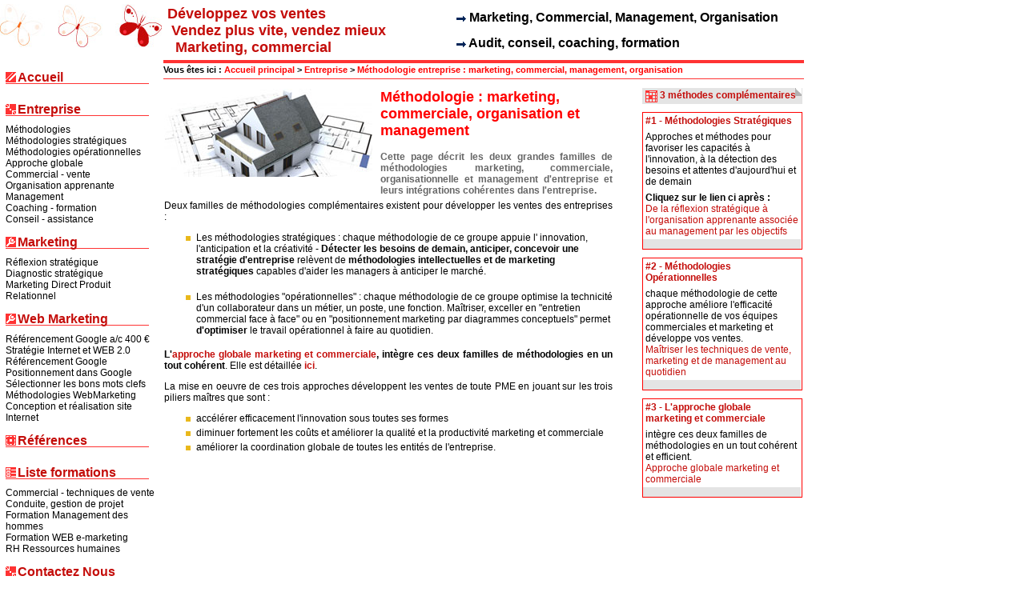

--- FILE ---
content_type: text/html
request_url: http://www.developpezvosventes.com/methodologies-entreprise-marketing-commercial-management-organisation.php?PHPSESSID=2dad985ab881efbcef57981d5fde4e2e
body_size: 4052
content:

      <!DOCTYPE html PUBLIC '-//W3C//DTD XHTML 1.0 Transitional//EN' 'http://www.w3.org/TR/xhtml1/DTD/xhtml1-transitional.dtd'>
      <html xmlns='http://www.w3.org/1999/xhtml' xml:lang='fr' lang='fr'>
      <head>
      <meta http-equiv='Content-Type' content='text/html; charset=iso-8859-1' />
      <meta http-equiv='Content-Language' content='fr' />
      <meta name='verify-v1' content='/3aCqcF3bqi7Oa3tGwI+C9aIWnZ94o0BD5VRLx8nMPc=' />
      <title> Méthodologie marketing, commerciale, thodologies organisation et management des hommes</title>
      <meta name='description' content='Méthodologie marketing, commerciale, méthodologies organisation et management des hommes' />
      <link href= './css/structure.css' rel='stylesheet' type='text/css' />
      <link href= './css/contenaires.css' rel='stylesheet' type='text/css' />
      </head>
      <body>
        <div id='contenaire'>
          <div id='banniere'>
            <div id='logo'>
        		<a href='http://www.developpezvosventes.com'> 
                    <img src= './artpackage/logo.jpg' 
                         alt='Marketing, commercial, management des hommes - Developpez vos ventes'
                         title='Marketing, commercial, management des hommes - Developpez vos ventes'
      				 /></a>
        	</div> <!-- fin logo -->
            <div id='ban'> 
    			<div id='vocation'>
      				<table class='vocation' style='width: 800px ! important;' border='0' cellpadding='2' width='806'>
        				<tbody>
          				<tr>
            				<td align='center' valign='middle' width='329'>
								<div class='droitevoca'>
                				<p>
								&nbsp;D&eacute;veloppez vos ventes<br />
								&nbsp;&nbsp;Vendez plus vite, vendez mieux<br />
								&nbsp;&nbsp;&nbsp;Marketing, commercial
                    			</p>
              					</div>
							</td>
            				<td align='center' valign='middle' width='390'>
								<div class='droite2voca'>
                				<p> <span class='noir'>
									<img src='./artpackage/fleche.gif' alt='picto' height='7' width='12' /> 
										Marketing, Commercial, Management, Organisation</span>
									<br />
                	    			<br />
                  					<span class='noir'>
										<img src='./artpackage/fleche.gif' alt='picto' height='7' width='12' /> 
										Audit, conseil, coaching, formation</span><br />				 	
                    			</p>
              					</div>
							</td>
          				</tr>
        				</tbody>
      				</table>
    			</div>      <!-- fin vocation --> 
            
            </div>     <!-- fin ban -->
          </div> <!-- fin banniere -->

      


  <div id="pagegauchetete">
	
   <div id='menu_vertical'>
    <ul>
        <li class='menutitrered materiel'><a href='index.php'>Accueil</a></li>
	</ul>
    <ul>
        <li class='menutitrered societe'><a href='#'>Entreprise</a></li>
        <li><a href='methodologies-entreprise-marketing-commercial-management-organisation.php'>M&eacute;thodologies</a></li>
        <li><a href='methodologies-strategique-entreprise-marketing-management-organisation.php'>M&eacute;thodologies stratégiques</a></li>
        <li><a href='methodologies-operationnelle-entreprise-marketing-management-organisation.php'>M&eacute;thodologies opérationnelles</a></li>
        <li><a href='approche-globale-marketing-commerciale.php' >Approche globale </a></li>
        <li><a href='commercial-techniques-vente.php' >Commercial - vente</a></li>
        <li><a href='organisation-apprenante-efficiente.php' >Organisation apprenante</a></li>
        <li><a href='management-par-les-objectifs-quotidien.php' >Management</a></li>

        <li><a href='formation-coaching-commercial-marketing-management.php' >Coaching - formation</a></li>
        <li><a href='conseil-assistance-marketing-commercial-vente-management-organisation.php' >Conseil - assistance</a></li>

    </ul>
    <ul>
        <li class='menutitrered services'><a href='marketing-strategique-produit-direct.php'>Marketing</a></li>
        <li><a href='reflexion-marketing-strategique.php' >R&eacute;flexion strat&eacute;gique</a></li>
        <li><a href='diagnostic-strategique-entreprise.php' >Diagnostic strat&eacute;gique</a></li>
        <li><a href='marketing-direct-produit-relationnel.php' >Marketing Direct Produit Relationnel</a></li>       
    </ul>  
    <ul>
        <li class='menutitrered services'>
            <a href='http://www.referencement-positionnement-sites.com/' 
               title ='' target='_blank'>
               Web Marketing</a></li>

        <li><a href='http://www.referencement-positionnement-sites.com/pack-referencement-naturel-site-internet-google.php' 
               title ='' target='_blank'>
               R&eacute;f&eacute;rencement Google a/c 400 &euro;</a></li>
            
        <li><a href='http://www.referencement-positionnement-sites.com/strategie-internet-entreprise-web2.php' 
               title ='' target='_blank'>
               Strat&eacute;gie Internet et WEB 2.0</a></li>
               
        <li><a href='http://www.referencement-positionnement-sites.com/referencement-naturel-promotion-site-internet-google.php' 
               title ='' target='_blank'>
               R&eacute;f&eacute;rencement Google</a></li>
               
        <li><a href='http://www.referencement-positionnement-sites.com/positionner-site-internet-google-backlinks-liens.php' 
               title ='' target='_blank'>
               Positionnement dans Google</a></li>
               
        <li><a href='http://www.referencement-positionnement-sites.com/selection-mots-expressions-clef-google.php' 
               title ='' target='_blank'>
               S&eacute;lectionner les bons mots clefs</a></li>
               
        <li><a href='http://www.referencement-positionnement-sites.com/methodologies-web-marketing-google-trafic-manager.php' 
               title ='' target='_blank'>
               M&eacute;thodologies WebMarketing</a></li> 
                     
               
        <li><a href='http://www.referencement-positionnement-sites.com/sites-internet-realisation-creation-conception.php' 
               title ='' target='_blank'>
               Conception et réalisation site Internet</a></li>
        
    </ul> 
    <ul>
        <li class='menutitrered logiciel'><a href='references.php'>R&eacute;f&eacute;rences </a></li>
    </ul>
    <ul>
        <li class='menutitrered temoignage'><a href='formations/commercial-marketing-management-des-hommes-ventes.php'>Liste formations</a></li>
		<li><a href='formations/techniques-ventes-commercial-vendeur/rubrique/1/1.html' title='01 - commercial et techniques de vente'>Commercial - techniques de vente</a></li>
        <li><a href='formations/conduite-gestion-de-projets/rubrique/4/1.html' >Conduite, gestion de projet</a></li>
        <li><a href='formations/management-des-hommes/rubrique/3/1.html'>Formation Management des hommes</a></li> 
        <li><a href='formations/web-e-marketing-referencement-positionnement-google/rubrique/7/1.html'>Formation WEB e-marketing</a></li>
		<li><a href='formations/management-des-hommes-commercial-force-de-vente-organisation-rh-recrutement/theme/rh/1.html'>RH Ressources humaines</a></li> 
    </ul>

	
    <ul>
        <li class='menutitrered societe'><a href='contact-dvv2.php'>Contactez Nous</a></li>
        <li><a href='contact-dvv2.php'>Pour nous contacter</a></li>
        <li><a href='qui-sommes-nous.php'>Qui sommes nous ?</a></li>
        <li><a href='metier-expertises-marketing-commercial-management-organisation.php'>Valeurs ajout&eacute;es et mission</a></li>
        <li><a href='http://mieux-vendre.blogspot.com/'>Blog Marketing Commercial</a> </li>
        <li><a href='accueil-intermediaire.php'>Accueil intermediaire</a> </li>
    </ul>

    </div> <!-- fin menu vertical  -->  
                </div>   <!-- fin page gauche tete -->
  
  <div id="pagecentretete">
    <!-- <div id="sousban">&nbsp;</div>  -->
    <div id="pathway">Vous &ecirc;tes ici : 
			<a href="http://www.developpezvosventes.com/">Accueil principal</a>
			&gt; <a href="#">Entreprise</a>
			&gt; <a href="#">M&eacute;thodologie entreprise : marketing, commercial, management, organisation</a>
	</div>

    <!-- COLONNE DROITE -->
    <div id="pagedroite">

	  
      <!-- <span class="blocactudateblanc">  </span>   6 px de separation entre bloc de la col de droite -->
	  <div class="titremodule evennement">
				3 m&eacute;thodes compl&eacute;mentaires
	  </div>
	  
      <div class="blocactus">
        <p><strong><a href="methodologies-strategique-entreprise-marketing-management-organisation.php">#1 - M&eacute;thodologies Strat&eacute;giques</a> </strong></p>
        <p>Approches et m&eacute;thodes pour favoriser les capacit&eacute;s &agrave; l'innovation, &agrave; la d&eacute;tection des besoins et attentes d'aujourd'hui et de demain</p>
        <p><strong>Cliquez sur le lien ci apr&egrave;s :</strong> <br />
          <a href="methodologies-strategique-entreprise-marketing-management-organisation.php">De la r&eacute;flexion strat&eacute;gique &agrave; l'organisation apprenante associ&eacute;e au management par les objectifs  </a></p>
        <span class="blocactudatesanspicto">  </span>  <!-- barre grise de separation entre bloc col de droite -->
	  </div>
	  
      <div class="blocactus">
        <p><strong><a href="methodologies-operationnelle-entreprise-marketing-management-organisation.php">#2 - M&eacute;thodologies Op&eacute;rationnelles</a> </strong></p>
        <p>chaque m&eacute;thodologie de cette approche  am&eacute;liore l'efficacit&eacute; op&eacute;rationnelle de vos &eacute;quipes commerciales et marketing et d&eacute;veloppe vos ventes. <br />
        <a href="methodologies-operationnelle-entreprise-marketing-management-organisation.php">Ma&icirc;triser les techniques de vente, marketing et de management au quotidien</a></p>
        <span class="blocactudatesanspicto">  </span>  <!-- barre grise de separation entre bloc col de droite -->
	  </div>
	  
      <div class="blocactus">
        <p><strong><a href="approche-globale-marketing-commerciale.php">#3 - L'approche globale marketing et commerciale</a> </strong></p>
        <p>int&egrave;gre ces deux familles de m&eacute;thodologies en un tout coh&eacute;rent et efficient. <br />
        <a href="approche-globale-marketing-commerciale.php">Approche globale marketing et commerciale  </a></p>
        <span class="blocactudatesanspicto">  </span>  <!-- barre grise de separation entre bloc col de droite -->
	  </div>
      <br />
      <!-- interligne entre les 2 conteneurs de la colonne de droite -->
	  
   <!--  <div class="titremodule presseactus"> <a href="#">ESPACE PARTENAIRES</a></div> -->

	
	
	</div>
    <!-- fin page droite -->

      <!-- ************************* CONTENU DES PAGES  zone centre de la page  *********************** -->	
<div id="pagetext">
   <table  class="tablenpage">

      <tbody>
    <tr>

        <td height="130" colspan="3" valign="top"><!-- ************************* BLOC BORDURE     ********************** -->
          
      <div class="teterectanglesmall">
            
      <div class="gaucheteterectsmall">
	  	<img src="images/260x110/guide.jpg" 
			alt=" " 
			title="  " 
			height="110" width="260" />	  </div>
      <div class="droiteteterectsmall">           
      <h1>M&eacute;thodologie : marketing, commerciale, organisation et management</h1>   
      <p>
	  Cette page d&eacute;crit les deux grandes familles de m&eacute;thodologies marketing, commerciale, organisationnelle et management d'entreprise et leurs int&eacute;grations coh&eacute;rentes dans l'entreprise. </p>
      </div> <!-- fin bloc droiteteterect -->
<!-- fin bloc teterectangle -->
          </div>
		
	<div class="teterectanglesmall">
		<p>Deux familles de m&eacute;thodologies  compl&eacute;mentaires existent pour d&eacute;velopper les ventes des entreprises : </p>
		<ul>
          <li>
		  Les m&eacute;thodologies  strat&eacute;giques : chaque m&eacute;thodologie de ce groupe appuie l' innovation, l'anticipation et  la cr&eacute;ativit&eacute; -  <strong>D&eacute;tecter les besoins de demain, anticiper, concevoir une strat&eacute;gie d'entreprise</strong> rel&egrave;vent de <strong>m&eacute;thodologies intellectuelles et de marketing strat&eacute;giques </strong>capables d'aider les managers   &agrave; anticiper le march&eacute;. 
		  <br />
		  <br />
		  </li>
		  <li>Les m&eacute;thodologies &quot;op&eacute;rationnelles&quot; : chaque m&eacute;thodologie de ce groupe  optimise la technicit&eacute; d'un collaborateur dans un m&eacute;tier, un poste, une fonction. Ma&icirc;triser, exceller en &quot;entretien commercial  face &agrave; face&quot; ou en &quot;positionnement marketing par diagrammes conceptuels&quot; permet <strong>d'optimiser</strong> le travail op&eacute;rationnel &agrave; faire au quotidien.          </li>
		</ul>
		<p><strong>L'<a href="approche-globale-marketing-commerciale.php">approche globale marketing et commerciale</a>, int&egrave;gre ces deux familles de m&eacute;thodologies en un tout coh&eacute;rent</strong>. Elle est d&eacute;taill&eacute;e <a href="approche-globale-marketing-commerciale.php"><strong>ici</strong></a>.</p>
		<p>La mise en oeuvre de ces trois approches d&eacute;veloppent les ventes de toute PME en jouant sur les trois piliers ma&icirc;tres que sont :</p>
		<ul>
		  <li>acc&eacute;l&eacute;rer efficacement l'innovation sous toutes ses formes </li>
		  <li>diminuer fortement les co&ucirc;ts et am&eacute;liorer la qualit&eacute; et la productivit&eacute; marketing et commerciale </li>
		  <li>am&eacute;liorer la coordination globale de toutes les entit&eacute;s de l'entreprise.    
		    <!-- fin bloc teterectangle -->
          </li>
		  </ul>
		</div>


          <!-- ***************************************************************** -->        </td>
      </tr>

      <!-- bloque le format de la page en largeur pour les disposition horizontales des conteneurs -->
     <tr>
        <td valign="top" width="48%" height="1">&nbsp;</td>
        <td valign="top" width="4%">&nbsp;</td>
        <td valign="top" width="48%">&nbsp;</td>
      </tr>
  </tbody>
</table>

</div>  <!-- fin pagetext -->
</div>  <!-- fin pagecentre tete -->
 
    


	
        
          <div id='footer'>
               <div id='footertxt'>
                    <p> 
                        <a href='mentions-legales.php'> Informations l&eacute;gales</a> &nbsp;&nbsp;&nbsp; 
                        <a href='credits.php'> Cr&eacute;dits</a> &nbsp;&nbsp;&nbsp; 
                        <a href='liens.php'> Liens</a>
                    </p>
               </div>
          </div>
        
        
        </div>  <!-- fin contenaire -->
        
        <script src='http://www.google-analytics.com/urchin.js' type='text/javascript'>
        </script>
        <script type='text/javascript'>
                _uacct = 'UA-442453-8';
                urchinTracker();
        </script>
        </body>
        </html>
      

--- FILE ---
content_type: text/css
request_url: http://www.developpezvosventes.com/css/structure.css
body_size: 1859
content:
body {padding:0; margin:0; font-family:Arial, Helvetica, sans-serif; font-size:12px; color:#000000; background-color:#FFFFFF;}

#contenaire{
	width:1004px;
	position: absolute;
	left:auto;
	top:5px;
	padding-bottom:15px;
	margin: 0px;
}


#banniere{width:1004px; height:70px;}
#logo{float:left;width:202px; height:70px;}
#ban{ width:802px; height:70px; float:right; text-align:right}

#sousban{height:10px; width:1004px; clear:both;}

#pagegauche{position:absolute; width:202px; left:0; top:77px;}
#pagegauchetete{
	width:198px;
	float:left;
	margin-left: 3px;
}

#logographie{width:198px;}
#pagecentre{ width:802px; margin-left:202px;}
#pagecentretete{float:right;width:800px;}
 
#pathway{padding-bottom:10px; width:799px;}
#pagetext{width:600px; padding:0 10px 0 0;}
#pagetext-sanscoldroite{width:797px; padding:0 0px 0 0;}
#pagedroite{position:absolute; width:200px; left:802px;}

#pathway{width:800px; height:25px; clear:both;   line-height:2.3em; font-weight:bold; background-image:url(../artpackage/pathway.gif); background-repeat:repeat-x; font-size:11px;}
#vocation{height:80px; width:800px;}
#vocationtxt{}

/* ****************************** interligne Hpx de haut  Lpx de large ********************************* */
#interligne10px802px{height:10px; width:800px;}

#pathway a{text-decoration:none; color:red; background-color:#FFFFFF;}  /* color:#ff9900  */
#pathway a:hover{text-decoration: underline; font-weight:bold;color:#ffbe33;}

 
#footer{clear:both; width:1004px; height:25px; background-color:#ccc; color:#666666; font-size:10px; padding:5px 0 0 0; }
#footertxt p{text-align:center;padding:0; margin:0; line-height:1em}
#footer p a{text-decoration:none;  background-color:inherit;  color:#666666; padding:0; margin:0}
#footer p a:hover{text-decoration:underline;}


/* ****************************** SEPCIAL TETE DE RUBRIQUE ********************************* */
#pagecentrale{width:800px}


/* ****************************** MENU VERTICAL ********************************* */
  
#menu_vertical ul{
	padding:15px 0 0 0;
	margin:0;
	margin-left:4px ;
	list-style:none;
}
 
#menu_vertical li a{padding:0; margin:0; color:#000; background-color:inherit; text-decoration:none; }
#menu_vertical li a:hover{ font-weight:bold; text-decoration:underline; color:#ffbe33; background-color:inherit;}

.menutitre a{ display: block; background-repeat:no-repeat; height:25px; width:180px; background-position:left top; font-weight:bold; font-size:16px; text-indent:15px;padding:5px 0 0 0; color:#C40D0A!important; background-color:#FFFFFF; line-height:0.9em}
.menutitre a:hover{ text-decoration:none !important; color:#C40D0A; background-color:#FFFFFF; }

/*  menutitre en rouge #F92205  */
.menutitrered a{ display: block; background-repeat:no-repeat; height:25px; width:180px; background-position:left top; font-weight:bold; font-size:16px; text-indent:15px;padding:5px 0 0 0; color:#C40D0A!important; background-color:#FFFFFF; line-height:0.9em}
.menutitrered a:hover{ text-decoration:none !important; color:#ffbe33; background-color:#FFFFFF; }


.solutions a{background-image:url(../artpackage/solutions1.gif); background-repeat:no-repeat;}
.societe a{ background-image: url(../artpackage/societe1.gif); background-repeat:no-repeat;}
.temoignage a{background-image:url(../artpackage/temoignage1.gif); background-repeat:no-repeat;}
.logiciel a{background-image:url(../artpackage/logiciel1.gif); background-repeat:no-repeat;}
.materiel a{background-image:url(../artpackage/materiel1.gif); background-repeat:no-repeat;}
.services a{background-image:url(../artpackage/services1.gif); background-repeat:no-repeat;}

.solutions a:hover {background-image:url(../artpackage/solutions2.gif); background-repeat:no-repeat;color:#ffbe33!important; background-color:#FFFFFF;}
.societe a:hover { background-image: url(../artpackage/societe2.gif); background-repeat:no-repeat;color:#ffbe33!important; background-color:#FFFFFF;}
.temoignage a:hover {background-image:url(../artpackage/temoignage2.gif); background-repeat:no-repeat;color:#ffbe33!important; background-color:#FFFFFF;}
.logiciel a:hover {background-image:url(../artpackage/logiciel2.gif); background-repeat:no-repeat;color:#ffbe33!important; background-color:#FFFFFF;}
.materiel a:hover {background-image:url(../artpackage/materiel2.gif); background-repeat:no-repeat;color:#ffbe33!important; background-color:#FFFFFF;}
.services a:hover {background-image:url(../artpackage/services2.gif); background-repeat:no-repeat;color:#ffbe33!important; background-color:#FFFFFF;}



/* ****************************** FORMULAIRE *************************************** */
.module form{padding:0;margin:0; color:black; background-color:inherit;}
.input{  height:18px; font-size:10px; margin-bottom:5px; width:180px; color:black; background-color:inherit; border:1px solid red;}
.textarea{  font-size:12px;  margin-bottom:5px;  color:black; background-color:inherit; border:1px solid red;  }
.select{  height:18px; font-size:10px;  width:100px; line-height:1em;}
.chkbox{ line-height:2em; border:none; color:black;background-color:#fff;}
.bouton{background-color:#FFFFFF; color:black; border:1px solid red; }


/* ****************************** STYLE  ********************************** */
hr{display:block; clear:both; padding:3px 0 3px 0; visibility:hidden; border:none}
br {float:none}
.rouge{color:#C40D0A; background-color:inherit; font-weight:bold; font-size:11px; text-decoration:underline;}
.rougerubisbold {color: #C40D0A; font-weight: bold;}
.rouge a {color:#C40D0A; background-color:inherit; }
.gris{color:#666666;background-color:inherit; font-weight:bold;}
.blanc{color:white;background-color:inherit; font-weight:bold;}
.noir{color:black;background-color:inherit; font-weight:bold;  font-size:16px;}
img a{border:none;}  /* de jacques ???? signification ??? */
a img{border:none;}   /* Gilles :  pas de cadre sur une image qui est un lien  */
.clear{clear:both;}
a{color:#C40D0A; background-color:inherit; text-decoration:none;}
a:hover{color:#ffbe33; background-color:inherit;}
.tablenpage{margin:0; padding:0; border:none; border-collapse:collapse;}
table{width:100%; margin:0; padding:0; border:none; border-collapse:collapse;}

table p{text-align:justify;}
#pagecentre li{ line-height:1.2em; font-size:12px;padding : 0 0 4px 0; list-style-image:url(../artpackage/puce.gif); font-family:Arial, Helvetica, sans-serif }
#pagecentretete li{ line-height:1.2em; font-size:12px;padding : 0 0 4px 0; list-style-image:url(../artpackage/puce.gif); font-family:Arial, Helvetica, sans-serif }

#pagecentre ul {clear:both; padding-top: 10px; list-style-image:url(../artpackage/puce.gif); }
#pagecentre ol {clear:both; padding-top: 10px; list-style-image:decimal }

#pagencentretete{color:#666666; background-color:inherit}
h1{ color:#C40D0A; background-color:inherit; font-size:18px; font-weight:bold; margin:0; padding:10px 0px 5px 10px;}
h2{ clear:both; color:#C40D0A; background-color:inherit; font-size:16px; font-weight:bold;}
h3{ color:#C40D0A; background-color:inherit; font-size:14px; font-weight:bold; }
h4{ color:#C40D0A; background-color:inherit; font-size:14px; font-weight:bold;}
h5{ color:#C40D0A; background-color:inherit; font-size:12px; font-weight:bold;}
h6{ color:#C40D0A; background-color:inherit; font-size:14px; font-weight:bold;}

/* ******************************* PAGE CONTACT ********************************* */
.listeadresse{padding-left:17px; color:#666; background-color:inherit;}
.listeadresse span{padding:0; margin:0; font-size:12px; color:red; background-color:inherit; font-weight:bold;}
.listeadresse img{border:none;}
.listadresse a img{border:none;}
.listeadresse a{color:#666; background-color:inherit;}
.listeadresse a:hover{color:#333333; background-color:inherit;}

.formcontact {color:black; background-color:inherit;}
.formcontact .input{width:240px; border: 1px solid red; color:black; background-color:inherit; margin-left:10px;}
.formcontact .input-etroit{width:110px; border: 1px solid red; color:black; background-color:inherit; margin-left:10px;}
.formcontact .area{width:240px; border: 1px solid red; color:black; background-color:inherit; margin-left:10px;}
.formcontact .liste{width:116px; border: 1px solid red; color:black; background-color:inherit; margin-left:10px;}
.formcontact .area2{border: 1px solid red; color:black; background-color:inherit; margin-left:10px;}
.formcontact .area-etroite{width:110px; border: 1px solid #ff0000; color:black; background-color:inherit; margin-left:10px;}


--- FILE ---
content_type: text/css
request_url: http://www.developpezvosventes.com/css/contenaires.css
body_size: 3564
content:
/* a reçu la maj V4  mis en ligne le 12/09/2006  */

body{font-family:Arial, Helvetica, sans-serif;}
hr{display:block; clear:both; float:none;}

/* getion des titre h en taille petite */
.typ-h1
{
color:#C40D0A; background-color:inherit; font-size:12px; font-weight:bold; margin:0; padding:10px 0px 5px 10px;
}



/* *********************** BLOC CARRE ***************************** */
.carrebloc{width:270px; margin-bottom:25px}
.carrbloctire{ font-size:18px; font-weight:bold;  color:red; background-color:inherit;}   /* height:50px;  */ 
 

.carrbloctire h1{padding:0; margin:0;font-size:18px; font-weight:bold;   color:#red; background-color:inherit;}  /* height:50px;  */ 
.carrbloctire img {width:90px; height:90px; float:left; padding-right:5px;}
.carrparagraphe p{padding: 10px 0 0 0; margin:0; font-size:12px; text-align:justify}
.carresavoirplus{background-image: url(../artpackage/en_savoir_plus.gif); background-repeat:no-repeat; background-position:left; font-size:10px; text-indent:15px; height:15px; width:270px;text-align:left; margin-top:20px; line-height:1.3em}
.carresavoirplus a{color:#C40D0A; background-color:inherit; text-decoration:none}
.carresavoirplus a:hover{color:#ffbe33; background-color:inherit; text-decoration: underline}




/* *********************** CARRE SIMPLE ***************************** */
.carresimple{width:270px; margin-bottom:25px; clear:both;}
.carresimpletire{ background-image:url(../artpackage/carresimple.gif); background-repeat:no-repeat}
.carresimpletire span{font-size:12px; font-weight:bold;   color:red; background-color:#fff;padding-right:3px;}
.carresimpleparagraphe {background-image:url(../artpackage/carresimplebas.gif); background-repeat:no-repeat; background-position: bottom; padding-bottom:15px;}
.carresimpleparagraphe p img{ width:90px; float:left; padding-right:5px;}
.carresimpleparagraphe p{ padding:0; margin:0; font-size:12px; text-align:justify;}
 





/* *********************** BLOC RECTANGLE ***************************** */
.rectanglebloc{width:560px; margin-bottom:25px; clear:both}
.rectbloctire{ font-size:18px; font-weight:bold; text-transform:capitalize;  color:red; background-color:inherit;height:25px;}
.rectbloctire h1{padding:0; margin:0;font-size:18px; font-weight:bold; text-transform:capitalize;  color:red; background-color:inherit;height:25px;}
.rectangparagraphe img {width:90px; height:90px; float:left; padding-right:5px; display:block;}
.rectangparagraphe p{padding:0; margin:0; font-size:12px; text-align:justify; float:right;  width:auto}
.rectsavoirplus{ clear:both; background-image:url(../artpackage/en_savoir_plus.gif); background-position:right; background-repeat:no-repeat;  color:#666666; background-color:inherit; font-size:10px; text-indent:15px; height:15px; width:560px;text-align:right; margin-top:5px}
.rectsavoirplus a{color:red; background-color:inherit; text-decoration:none}
.rectsavoirplus a:hover{color:#ffbe33; background-color:inherit; text-decoration: underline}




/* *********************** Recta ***************************** */
.recta {width:560px; margin-bottom:25px; clear:both}
.rectactire{ font-size:18px; font-weight:bold; text-transform:capitalize;  color:red; background-color:inherit;height:25px;}
.rectaparagraphe span{padding:0; margin:0;font-size:18px; font-weight:bold;   color:red; background-color:inherit;height:25px;}
.rectaparagraphe evidence{padding:0; margin:0;font-size:12px; font-weight:bold;   color:red; background-color:inherit;height:25px;}
.rectaparagraphe img {width:90px; height:90px; float:left; padding-right:5px; display:block;}
.rectaparagraphe p{padding:0; margin:0;  text-align:justify; float:right;  width:auto; font-size:12px; font-weight:bold; color:#666666; background-color:inherit}

/* *********************** BLOC PAGE FEUILLE  ***************************** */
.pagefeuillebloc{width:560px; margin-bottom:25px; clear:both}
.pagefeuilletire{ font-size:18px; font-weight:bold; text-transform:capitalize;  color:red; background-color:inherit;height:25px;}
.pagefeuilleparagraphe img {width:260px; height:110px; float:left; padding-right:10px; display:block;}
.pagefeuilleparagraphe p{padding:0; margin:0; font-size:12px; text-align:justify; float:right;  width:auto}
.feuillesavoirplus{ clear:both; background-image:url(../artpackage/en_savoir_plus.gif);  background-repeat:no-repeat; background-position:right; color:#666666; background-color:inherit; font-size:10px; text-indent:15px; height:15px; width:560px;text-align:right; margin-top:5px}
.feuillesavoirplus a{color:red; background-color:inherit; text-decoration:none}
.feuillesavoirplus a:hover{color:#ffbe33; background-color:inherit; text-decoration: underline}

.feuillesavoirplus2{ clear:both; color:#666666; background-color:inherit; font-size:10px; text-indent:15px; height:15px; width:560px;text-align:right; margin-top:5px}
.feuillesavoirplus2 a{color:red; background-color:inherit; text-decoration:none}
.feuillesavoirplus2 a:hover{color:#ffbe33; background-color:inherit; text-decoration: underline}

/* *********************** BLOC Bordure ***************************** */
.bordurebloc{width:270px; margin-bottom:25px; clear:both;}
.borduretire{height:16px;background-image: url(../artpackage/borduretitre.gif); background-repeat:no-repeat; width:270px; }
.borduretire span{ font-size:12px; font-weight:bold; color:red; background-color:#FFFFFF;margin-left:7px;}
.bordureparagraphe{border-left:1px solid red;border-right:1px solid red; border-bottom:1px solid red; width:268px; padding:0 0 3px 0;text-align:justify; margin:0; }
.bordureparagraphe p{margin:0; padding:3px;}
.bordureparagraphe img {width:80px; height:80px; float:left; padding:5px 5px 0 3px; display:block; }
 
.carresavoirplusbo{ clear:both; background-image:url(../artpackage/en_savoir_plus.gif); background-position:right; background-repeat:no-repeat;  color:#666666; background-color:inherit; font-size:10px; text-indent:15px; height:15px; width:260px;text-align:right; margin-top:5px}
.carresavoirplusbo a{color:red; background-color:inherit; text-decoration:none}
.carresavoirplusbo a:hover{color:#ffbe33; background-color:inherit; text-decoration: underline}




/* *********************** TETERECTANGLE LARGE ***************************** */

.teterectangle{padding-bottom:10px; clear:both;width:790px; margin-bottom:5px;}
.gaucheteterect{float:left; padding-right:10px; width:260px;}
.toutelargeurteterect{ float:left; width:725px}
.droiteteterect { float:right; width:455px}
.gaucheteterectadsense{float:left; padding-right:10px; width:560px;}
.droiteteterectadsense { float:right; width:190px}
.droitenews p {font-size:12px; color:#656565; background-color:inherit; font-weight:bold;}
.droitenews p img {float:left; padding-right:5px;}
.droiteteterect h1{padding: 0 0 15px 0; margin:0;  font-size:18px; width:370px; color:#C40D0A; background-color:inherit;}
.droiteteterect p{padding: 0 0 5px 0; margin:0; font-size:12px;  color:#666666;  background-color:inherit; }
.gauchenews h1 {padding:0; margin:0; font-size:14px; font-weight:bold; color:#C40D0A; background-color:inherit;}
.gauchenews h2 {padding:0; margin:0; font-size:12px; color:#ff3334; background-color:inherit; text-decoration:underline; text-align: right; font-style:italic;}
.gauchenews h3 {padding:4px 0 0 0; margin:0; font-size:16px; font-weight:bold; color:#666666; background-color:inherit; font-style: italic; text-align:right}

.tavoirplus{ clear:both; background-image:url(../artpackage/en_savoir_plus_Right_175px.gif);  background-repeat:no-repeat; background-position:left; color:#666666; background-color:inherit; font-size:10px; text-indent:15px; height:15px; width:720px;text-align:left; margin-top:5px}
.tavoirplus a{color:red; background-color:inherit; text-decoration:none}
.tavoirplus a:hover{color:#ffbe33; background-color:inherit; text-decoration:underline}



/* *********************** TETERECTANGLE extra LARGE 790px pour DVV2  ***************************** */

.teterectanglelarge{padding-bottom:10px; clear:both;width:790px; margin-bottom:5px;}
.teterectanglelarge h1{padding:0; margin:0; font-size:18px; font-weight:bold; color:#C40D0A; background-color:inherit; text-decoration:underline}
.teterectanglelarge h2{padding:0; margin:0; font-size:14px;  color:#C40D0A; background-color:inherit; }
.gaucheteterectlarge{float:left; padding-right:10px; width:200px;}
.droiteteterectlarge { float:right; width:455px}

.savoirplusteterectanglelarge{ clear:both; background-image:url(../artpackage/en_savoir_plus_Right_175px.gif);  background-repeat:no-repeat; background-position:left; color:#666666; background-color:inherit; font-size:10px; text-indent:15px; height:15px; width:720px;text-align:left; margin-top:5px}
.savoirplusteterectanglelarge a{color:red; background-color:inherit; text-decoration:none}
.savoirplusteterectanglelarge a:hover{color:#ffbe33; background-color:inherit; text-decoration:underline}


/* *********************** TETERECTANGLE ETROIT (SMALL) ***************************** */

.teterectanglesmall{padding-bottom:25px; clear:both;width:560px; margin-bottom:5px;}
.gaucheteterectsmall{float:left; padding-right:10px; width:250px;}
.droiteteterectsmall { float:right; width:290px}
.droiteteterectsmall h1{padding: 0 0 15px 0; margin:0;  font-size:18px; width:290px; color:red; background-color:inherit;}
.droiteteterectsmall p{padding: 0 0 5px 0; margin:0; font-size:12px; font-weight:bold; color:#666666;  background-color:inherit; }


/* *********************** TETERECTANGLEPHOTO LARGE que photos (3 les unes à côté des autres) ***************************** */
.teterectanglephoto{padding-bottom:5px; clear:both;width:725px; margin-bottom:5px;}
.toutelargeurrectphoto{ width:725px}
.toutelargeurrectphoto img {
	margin-bottom:5px;
	margin-left: 5px;
	margin-right: 5px;
	margin-top: 5px;
}


 /* *********************** TETENEWS ***************************** */

.tetenews{padding-bottom:25px; clear:both;width:725px; margin-bottom:25px;}
.gauchenews{float:left; padding-right:10px; width:192px;}
.droitenews { float:right; width:495px}

.droitetetenews h1{padding: 0 0 15px 0; margin:0;  font-size:16px; width:370px; color:red; background-color:inherit;}
.droitetetenews p{padding: 0 0 5px 0; margin:0; font-size:12px;  }


.teteplus{background-image: url(../artpackage/en_savoir_plus.gif); background-repeat:no-repeat; background-position:left; font-size:10px; text-indent:15px; height:15px; width:490px;text-align:left; margin-top:20px; line-height:1.3em}
.teteplus a{color:red; background-color:inherit; text-decoration:none}
.teteplus a:hover{color:#ffbe33; background-color:inherit; text-decoration: underline}

/* *********************** BLOC Bordure ***************************** */
 
 
.bordurebloc2{width:575px; margin-bottom:25px; clear:both;}
.borduretire2{ font-size:14px; font-weight:bold; text-transform:capitalize; color:#004691; background-color:inherit; height:12px;background-image: url(../artpackage/rectangle2.gif); background-repeat:no-repeat; margin-bottom:-1px }
.borduretire2 span{ background-color:#FFF;color:#004691;text-indent:10px;}
.bordureparagraphe2{border-left:2px solid #004691;border-right:2px solid #004691; border-bottom:2px solid #004691; width:565px; height: auto; padding: 5px 3px 0 3px;}
.bordureparagraphe2 p{padding:5px 0 3px 0; margin:0; font-size:12px; text-align:justify; float:right; width:565px}
 

.bordurebloc-large{width:355px; margin-bottom:25px; clear:both;}
.borduretire-large{ font-size:14px; font-weight:bold; color:black; background-color:inherit; background-image: margin-bottom:-1px }

.bordureparagraphe-large{ width:355px; height: auto; padding: 5px 3px 0 3px;}
.bordureparagraphe-large p{padding:5px 0 3px 0; margin:0; font-size:12px; text-align:justify; float:right; width:355px}
 

 
 
 
 /* *********************** ENTETEBORDURE  ***************************** */
.entetebordure{width:375px; clear:both;}
.enteteborduretire{  background-image:url(../artpackage/tetebordure.gif); background-repeat:no-repeat;  text-indent:15px; height:16px;}
.enteteborduretire span{ font-size:14px; font-weight:bold; color:red; background-color:#FFFFFF;padding:0 5px 0 5px;}

.entetebordureparagraphe{border-left:1px solid red;border-right:1px solid red; border-bottom:1px solid red; width:327px; padding: 5px 3px 0 3px;}
.entetebordureparagraphe p{padding:0 0 3px 0; margin:0; font-size:12px; text-align:justify;  }
.entetebordureparagraphe img {width:80px; height:80px; float:left; padding:5px 5px 3px 0; display:block; }

.etbavoirplus{background-image: url(../artpackage/en_savoir_plus.gif); background-repeat:no-repeat; background-position:left; font-size:10px; text-indent:15px; height:15px; width:auto;text-align:left; margin-top:10px; line-height:1.3em}
.etbavoirplus a{color:red; background-color:inherit; text-decoration:none}
.etbavoirplus a:hover{color:#ffbe33; background-color:inherit; text-decoration: underline}


/* *********************** CARRE SIMPLE SANS PHOTO ***************************** */
.carresimplesansphoto{width:335px; margin-bottom:25px}
.carresimpletire2{ background-image:url(../artpackage/sansphoto.gif); background-repeat:no-repeat;width:335px; height:15px;}
.carresimpletire2 span{font-size:12px; font-weight:bold;   color:red; background-color:#fff;padding-right:3px;text-indent:5px; padding-left:3px;}
.carresimplepsphoto{background-image:url(../artpackage/sansphotobas.gif); background-repeat:no-repeat; background-position: bottom; padding-bottom:15px;width:335px;}
.carresimplepsphoto p{ padding:0; margin:0; font-size:12px; text-align:justify;}



 
  /* *********************** ENTETEB  ***************************** */
.enteteb{width:335px; clear:both;}
.enteteb p{ color:#666; background-color:inherit;font-weight:bold; font-size:12px;}
.enteteb span{ display:block;font-size:14px; font-weight:bold; color:red; background-color:#FFFFFF; text-decoration:underline; padding:0; margin:0;}
.enteteb img {width:80px; height:80px; padding:5px 5px 0 0; float:left   }
.etplus{background-image: url(../artpackage/en_savoir_plus.gif); background-repeat:no-repeat; background-position:right; font-size:10px; text-indent:15px; height:15px; width:330px;text-align:right; margin-top:20px; line-height:1.3em}
.etplus  a{color:red; background-color:inherit; text-decoration:none}
.etplus  a:hover{color:#ffbe33; background-color:inherit; text-decoration:underline}

 
/* *********************** BLOC CARRE ***************************** */
.carrebloc2{width:270px; margin-bottom:25px;}
.carrbloctire2 h1{ font-size:16px; font-weight:bold; text-transform:capitalize; color:#004691; background-color:inherit; padding:0; margin:0}
.carrbloctire2 img {width:50px; height:50px; float:left; padding-right:5px;}
.carrbloctire2 p{font-size:12px; padding:0; margin:0; text-align:justify}

 /* *********************** BLOC Bordure-3 ***************************** */
.bordurebloc3{width:595px; margin-bottom:5px; clear:both; float:left ;}
.borduretitre3{ width:570px; font-size:14px; font-weight:bold; text-transform:capitalize; color:#2C6A93; background-color:inherit; height:16px;background-image: url(../artpackage/rectangle2.gif); background-repeat:no-repeat; margin-bottom:-1px ;}
.borduretitre3 span{ width:570px; background-color:#FFFFFF;color:#2C6A93;text-indent:10px;}
.bordureparagraphe3{ width:580px; height: auto; padding: 5px 3px 0 3px; border-top:2px solid #2C6A93;border-left:2px solid #2C6A93;border-right:2px solid #2C6A93; border-bottom:2px solid #2C6A93;}
.bordureparagraphe3 p{padding:5px 0 3px 0; margin:0; font-size:12px; text-align:justify;  width:480px ; }
.tavoirplus3{ clear:both; background-image:url(../artpackage/en_savoir_plus_Right_175px.gif);  background-repeat:no-repeat; background-position:left; color:black; background-color:inherit; font-size:12px; font-weight:bold; text-indent:15px; height:15px; width:560px;text-align:left; margin-top:5px}
.tavoirplus3 a{color:red; background-color:inherit; text-decoration:underline}
.tavoirplus3 a:hover{color:#ffbe33; background-color:inherit; text-decoration:underline}




/* *********************** BLOC Bordure OLD VERSION ????  "***************************** 
.bordurebloc3{width:570px; margin-bottom:25px; clear:both;}
.bordurebloc3 h1{ font-size:14px; font-weight:bold; text-transform:capitalize; color:#004691; background-color:#FFFFFF; height:15px;background-image: url(../artpackage/rectangle.gif); background-repeat:no-repeat;width:200px;}
.borduretire3 span{ background-color:#FFFFFF;color:#004691;text-indent:10px;}
.bordureparagraphe3 p{padding:5px 0 0 0; margin:0; font-size:12px; text-align:justify; float:right; width:200px}
.bordureparagraphe3 img {width:50px; height:50px; float:left; padding-right:5px; display:block; }
*/


 
/* *********************** TETO 300px puis 410 px ***************************** */

.teto{padding-bottom:25px; clear:both;width:725px; margin-bottom:25px;}
.gaucheteto{float:left; padding-right:10px; width:300px;}
.gaucheteto150{float:left; padding-right:10px; width:200px;}
.gaucheteto img{width:300px; height:220px;}
.droiteteto { float:right; width:410px}
.droiteteto p {font-size:12px; color:#656565; background-color:inherit; font-weight:bold;}
.droiteteto h1{padding: 0 0 5px 0; margin:0;  font-size:18px; width:370px; color:red; background-color:inherit;}
.droiteto p{padding: 0 0 5px 0; margin:0; font-size:14px; font-weight:bold; color:#666666; background-color:inherit; }
 


/* *********************** VOCATION ***************************** */

.vocation{clear:both;  background-position:right; background-repeat: no-repeat}
.droitevoca p{ font-size:18px; color:#C40D0A ; background-color:inherit; font-weight:bold; padding:0; margin:0;}
.droite2voca p{font-size:12px; font-weight:bold; color:black ; background-color:inherit; margin:0;padding:0;}



/* ****************************** MODULE PAGE DROITE *************************************** */
.module{font-size:10px;}

.titremodule{height:18px; width:200px; margin-bottom:10px;text-indent:22px; font-size:12px; font-weight:bold; color:#C40D0A; background-color:inherit; line-height:1.5em;}
.presseactus{background-image:url(../artpackage/presseactus.gif); background-repeat:no-repeat; height:20px; width:200px;}
.newsletter{background-image:url(../artpackage/newsletter.gif); background-repeat:no-repeat;height:20px; width:200px; }
.recrutement{background-image: url(../artpackage/recrutement.gif); background-repeat:no-repeat;height:20px; width:200px; }
.nouscontacter{background-image:url(../artpackage/nous_contacter.gif); background-repeat:no-repeat;height:20px; width:200px;}
.evennement{background-image: url(../artpackage/evenements.gif); background-repeat:repeat;height:20px; width:200px;}
.perffinancieres{background-image: url(../artpackage/perf-financiere.gif); background-repeat:repeat;height:20px; width:200px;}
.infos{background-image: url(../artpackage/toute_actualites.gif); background-repeat:repeat;height:20px; width:200px;}

 
.blocactus{ margin:10px 0 0 0; font-size:10px;width:198px; color:#C40D0A; background-color:inherit; border:1px solid red;}
.blocactus p{padding:3px; margin:0;width:192px; font-size:12px; color:#000; background-color:#fff;}
.moduletitre{width:160px; height:20px;font-weight:bold; line-height:2em; text-indent:20px;}
.blocactudate{ display:block;text-align:right; width:194px; height:12px; padding-right:3px; background-image:url(../artpackage/blocactudate.gif); background-repeat:no-repeat; color:#666666;background-color:inherit;}
.blocactudatesanspicto{ display:block;text-align:right; width:194px; height:12px; padding-right:3px;  background-image:url(../artpackage/blocactudate-sans-picto.gif); background-repeat:no-repeat; color:#666666;background-color:inherit;} /* sert a avoir une barre grise standard en séparateur horizontal de bloc  */
.blocactudateblanc{ display:block;text-align:right; width:194px; height:6px; padding-right:3px;color:#666666;background-color:inherit;} /* sert a avoir une barre blanche standard en séparateur horizontal de bloc  */
.blocpresse h1{font-size:12px;padding:5px 0 0 3px; margin:0; text-decoration:underline}
.blocpresse p{width:185px;margin:0; padding:3px 0 15px 0;}


/* ****************************** EFFICACITE *************************************** */
#efficacite{ width:725px; height:75px;}
#efficacite h1{ font-size:20px; padding:0 0 5px 0;}
#efficacegauche{width:75px; text-align:left; float:left}
#efficacedroite{ width:650px; float:right;}
#efficacedroite span{color:#727272; background-color:inherit; font-size:10px; font-weight:bold;}

/* ***************************** DATE (module de droite) ******************************************* */
.moduledate{width:198px; height:auto; font-size:10px; margin:0 0 5px 0; clear:both}
.date span{ display:block; float:left; width:72px; height:14px;background-image:url(../artpackage/date.gif); background-repeat:no-repeat; color:#656565; background-color:inherit; font-weight:bold; text-align:center}
.dategauche{ float:right;padding:0 0 0 3px; width:120px}
.dategauche p{padding:0; margin:0; color:#656565; background-color:inherit; width:100px}
.dategauche a{ color:#656565; background-color:inherit;font-weight:bold;}
.dategauche a:hover{ color:#8a8888; background-color:inherit;}



/* *********************** Recta ***************************** */
.rectasimple {width:560px; margin-bottom:25px; clear:both}
.rectasimplelarge {width:725px; margin-bottom:5px; clear:both}
.rectaparagraphesimple span{padding:0; margin:0;font-size:18px; font-weight:bold; color:#C40D0A; background-color:inherit;height:25px;}
.rectaparagraphesimple img {width:90px; height:90px; float:left; padding-right:5px; display:block;}
.rectaparagraphesimple p{padding:0; margin:0; text-align:justify; float:left;  width:auto; font-size:12px; color:#666666; background-color:inherit}


/* ****************************** EFFICACITECOURS *************************************** */
#efficacitecours{ width:560px; height:75px;}
#efficacitecours h1{ font-size:20px; padding:0 0 5px 0;}
#efficacegauchecours{width:75px; text-align:left; float:left}
#efficacedroitecours{ width:480px; float:right;}
#efficacedroitecours span{color:#727272;  background-color:inherit;font-size:10px; font-weight:bold;}


/* *********************** FILET  ajouts de la V4 ***************************** */
/* *********************** FILETLONG ***************************** */

.filetlong{padding-bottom:25px; clear:both;width:714px; padding: 3px; margin-bottom:5px; border:2px solid red;}
.filetlong h1{display:inline; padding: 0; margin:0;  font-size:18px; width:370px; color:#C40D0A; background-color:inherit;}
.filetlong p {padding:0; margin:0; text-align:justify; width:auto; font-size:12px; color:#666666; background-color:inherit;}
.filetlong img { border:none}



/* *********************** FILET ***************************** */
.filet {width:540px; margin:0 0 15px 0; padding:3px; clear:both; border:2px solid red; float:left}
.filetparagraphe h1{display: inline;padding:0; margin:0;font-size:18px; font-weight:bold; color:#C40D0A; background-color:inherit;height:25px;}
.filetparagraphe  img { border:none}
.filetparagraphe  p{padding:0; margin:0; text-align:justify; width:auto; font-size:12px; color:#666666; background-color:inherit}
.finfilet{clear:both; color:#666666; background-color:inherit; font-size:10px; text-indent:15px; height:5px; width:60px;text-align:right; margin-top:5px}


.tableavecborder{ margin:0 0 25px 0; padding:3px; clear:both; }
.tableavecborder table{border:2px; border-color:red;}
